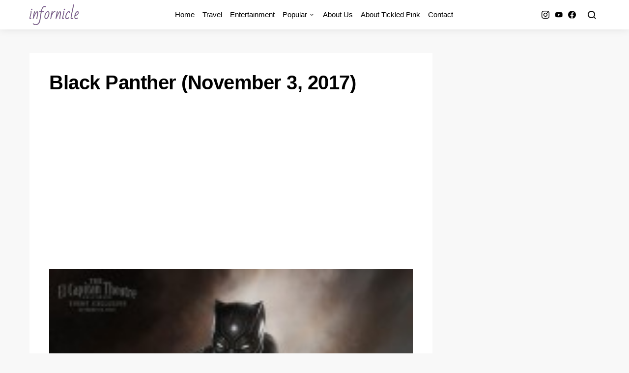

--- FILE ---
content_type: text/html; charset=UTF-8
request_url: https://infornicle.com/upcoming-superhero-movies/black-panther-november-3-2017/
body_size: 14993
content:
<!doctype html>
<html lang="en-US">
<head>
	<meta charset="UTF-8">
	<meta name="viewport" content="width=device-width, initial-scale=1">
	<link rel="profile" href="http://gmpg.org/xfn/11">

	<meta name='robots' content='index, follow, max-image-preview:large, max-snippet:-1, max-video-preview:-1' />

	<!-- This site is optimized with the Yoast SEO plugin v26.7 - https://yoast.com/wordpress/plugins/seo/ -->
	<title>Black Panther (November 3, 2017) - Infornicle</title>
	<link rel="canonical" href="https://infornicle.com/upcoming-superhero-movies/black-panther-november-3-2017/" />
	<meta property="og:locale" content="en_US" />
	<meta property="og:type" content="article" />
	<meta property="og:title" content="Black Panther (November 3, 2017) - Infornicle" />
	<meta property="og:description" content="Black Panther" />
	<meta property="og:url" content="https://infornicle.com/upcoming-superhero-movies/black-panther-november-3-2017/" />
	<meta property="og:site_name" content="Infornicle" />
	<meta property="article:publisher" content="https://www.facebook.com/infornicle" />
	<meta property="article:modified_time" content="2014-11-03T08:46:44+00:00" />
	<meta property="og:image" content="https://infornicle.com/upcoming-superhero-movies/black-panther-november-3-2017" />
	<meta property="og:image:width" content="1000" />
	<meta property="og:image:height" content="1540" />
	<meta property="og:image:type" content="image/jpeg" />
	<script type="application/ld+json" class="yoast-schema-graph">{"@context":"https://schema.org","@graph":[{"@type":"WebPage","@id":"https://infornicle.com/upcoming-superhero-movies/black-panther-november-3-2017/","url":"https://infornicle.com/upcoming-superhero-movies/black-panther-november-3-2017/","name":"Black Panther (November 3, 2017) - Infornicle","isPartOf":{"@id":"https://infornicle.com/#website"},"primaryImageOfPage":{"@id":"https://infornicle.com/upcoming-superhero-movies/black-panther-november-3-2017/#primaryimage"},"image":{"@id":"https://infornicle.com/upcoming-superhero-movies/black-panther-november-3-2017/#primaryimage"},"thumbnailUrl":"https://infornicle.com/wp-content/uploads/2014/11/Black-Panther-November-3-2017.jpg","datePublished":"2014-11-03T06:50:42+00:00","dateModified":"2014-11-03T08:46:44+00:00","breadcrumb":{"@id":"https://infornicle.com/upcoming-superhero-movies/black-panther-november-3-2017/#breadcrumb"},"inLanguage":"en-US","potentialAction":[{"@type":"ReadAction","target":["https://infornicle.com/upcoming-superhero-movies/black-panther-november-3-2017/"]}]},{"@type":"ImageObject","inLanguage":"en-US","@id":"https://infornicle.com/upcoming-superhero-movies/black-panther-november-3-2017/#primaryimage","url":"https://infornicle.com/wp-content/uploads/2014/11/Black-Panther-November-3-2017.jpg","contentUrl":"https://infornicle.com/wp-content/uploads/2014/11/Black-Panther-November-3-2017.jpg","width":1000,"height":1540,"caption":"Black Panther"},{"@type":"BreadcrumbList","@id":"https://infornicle.com/upcoming-superhero-movies/black-panther-november-3-2017/#breadcrumb","itemListElement":[{"@type":"ListItem","position":1,"name":"Home","item":"https://infornicle.com/"},{"@type":"ListItem","position":2,"name":"All Upcoming Superhero Movies","item":"https://infornicle.com/upcoming-superhero-movies/"},{"@type":"ListItem","position":3,"name":"Black Panther (November 3, 2017)"}]},{"@type":"WebSite","@id":"https://infornicle.com/#website","url":"https://infornicle.com/","name":"Infornicle","description":"Where information meets perception","publisher":{"@id":"https://infornicle.com/#organization"},"potentialAction":[{"@type":"SearchAction","target":{"@type":"EntryPoint","urlTemplate":"https://infornicle.com/?s={search_term_string}"},"query-input":{"@type":"PropertyValueSpecification","valueRequired":true,"valueName":"search_term_string"}}],"inLanguage":"en-US"},{"@type":"Organization","@id":"https://infornicle.com/#organization","name":"Infornicle","url":"https://infornicle.com/","logo":{"@type":"ImageObject","inLanguage":"en-US","@id":"https://infornicle.com/#/schema/logo/image/","url":"https://infornicle.com/wp-content/uploads/2017/01/infornicle.png","contentUrl":"https://infornicle.com/wp-content/uploads/2017/01/infornicle.png","width":300,"height":52,"caption":"Infornicle"},"image":{"@id":"https://infornicle.com/#/schema/logo/image/"},"sameAs":["https://www.facebook.com/infornicle","https://x.com/infornicle","https://www.pinterest.com/PriyaRavinder/infornicle/"]}]}</script>
	<!-- / Yoast SEO plugin. -->


<link rel='dns-prefetch' href='//pagead2.googlesyndication.com' />
<link rel='dns-prefetch' href='//www.googletagmanager.com' />
<link rel="alternate" type="application/rss+xml" title="Infornicle &raquo; Feed" href="https://infornicle.com/feed/" />
<link rel="alternate" type="application/rss+xml" title="Infornicle &raquo; Comments Feed" href="https://infornicle.com/comments/feed/" />
<link rel="alternate" type="application/rss+xml" title="Infornicle &raquo; Black Panther (November 3, 2017) Comments Feed" href="https://infornicle.com/upcoming-superhero-movies/black-panther-november-3-2017/feed/" />
<link rel="alternate" title="oEmbed (JSON)" type="application/json+oembed" href="https://infornicle.com/wp-json/oembed/1.0/embed?url=https%3A%2F%2Finfornicle.com%2Fupcoming-superhero-movies%2Fblack-panther-november-3-2017%2F" />
<link rel="alternate" title="oEmbed (XML)" type="text/xml+oembed" href="https://infornicle.com/wp-json/oembed/1.0/embed?url=https%3A%2F%2Finfornicle.com%2Fupcoming-superhero-movies%2Fblack-panther-november-3-2017%2F&#038;format=xml" />
<style id='wp-img-auto-sizes-contain-inline-css'>
img:is([sizes=auto i],[sizes^="auto," i]){contain-intrinsic-size:3000px 1500px}
/*# sourceURL=wp-img-auto-sizes-contain-inline-css */
</style>

<link rel='stylesheet' id='cf7ic_style-css' href='https://infornicle.com/wp-content/plugins/contact-form-7-image-captcha/css/cf7ic-style.css?ver=3.3.7' media='all' />
<link rel='alternate stylesheet' id='powerkit-icons-css' href='https://infornicle.com/wp-content/plugins/powerkit/assets/fonts/powerkit-icons.woff?ver=3.0.4' as='font' type='font/wof' crossorigin />
<link rel='stylesheet' id='powerkit-css' href='https://infornicle.com/wp-content/plugins/powerkit/assets/css/powerkit.css?ver=3.0.4' media='all' />
<style id='wp-emoji-styles-inline-css'>

	img.wp-smiley, img.emoji {
		display: inline !important;
		border: none !important;
		box-shadow: none !important;
		height: 1em !important;
		width: 1em !important;
		margin: 0 0.07em !important;
		vertical-align: -0.1em !important;
		background: none !important;
		padding: 0 !important;
	}
/*# sourceURL=wp-emoji-styles-inline-css */
</style>
<link rel='stylesheet' id='wp-block-library-css' href='https://infornicle.com/wp-includes/css/dist/block-library/style.min.css?ver=f15dbfae1abbde0e3a5c24868f047bcb' media='all' />
<style id='wp-block-code-inline-css'>
.wp-block-code{box-sizing:border-box}.wp-block-code code{
  /*!rtl:begin:ignore*/direction:ltr;display:block;font-family:inherit;overflow-wrap:break-word;text-align:initial;white-space:pre-wrap
  /*!rtl:end:ignore*/}
/*# sourceURL=https://infornicle.com/wp-includes/blocks/code/style.min.css */
</style>
<style id='global-styles-inline-css'>
:root{--wp--preset--aspect-ratio--square: 1;--wp--preset--aspect-ratio--4-3: 4/3;--wp--preset--aspect-ratio--3-4: 3/4;--wp--preset--aspect-ratio--3-2: 3/2;--wp--preset--aspect-ratio--2-3: 2/3;--wp--preset--aspect-ratio--16-9: 16/9;--wp--preset--aspect-ratio--9-16: 9/16;--wp--preset--color--black: #000000;--wp--preset--color--cyan-bluish-gray: #abb8c3;--wp--preset--color--white: #ffffff;--wp--preset--color--pale-pink: #f78da7;--wp--preset--color--vivid-red: #cf2e2e;--wp--preset--color--luminous-vivid-orange: #ff6900;--wp--preset--color--luminous-vivid-amber: #fcb900;--wp--preset--color--light-green-cyan: #7bdcb5;--wp--preset--color--vivid-green-cyan: #00d084;--wp--preset--color--pale-cyan-blue: #8ed1fc;--wp--preset--color--vivid-cyan-blue: #0693e3;--wp--preset--color--vivid-purple: #9b51e0;--wp--preset--gradient--vivid-cyan-blue-to-vivid-purple: linear-gradient(135deg,rgb(6,147,227) 0%,rgb(155,81,224) 100%);--wp--preset--gradient--light-green-cyan-to-vivid-green-cyan: linear-gradient(135deg,rgb(122,220,180) 0%,rgb(0,208,130) 100%);--wp--preset--gradient--luminous-vivid-amber-to-luminous-vivid-orange: linear-gradient(135deg,rgb(252,185,0) 0%,rgb(255,105,0) 100%);--wp--preset--gradient--luminous-vivid-orange-to-vivid-red: linear-gradient(135deg,rgb(255,105,0) 0%,rgb(207,46,46) 100%);--wp--preset--gradient--very-light-gray-to-cyan-bluish-gray: linear-gradient(135deg,rgb(238,238,238) 0%,rgb(169,184,195) 100%);--wp--preset--gradient--cool-to-warm-spectrum: linear-gradient(135deg,rgb(74,234,220) 0%,rgb(151,120,209) 20%,rgb(207,42,186) 40%,rgb(238,44,130) 60%,rgb(251,105,98) 80%,rgb(254,248,76) 100%);--wp--preset--gradient--blush-light-purple: linear-gradient(135deg,rgb(255,206,236) 0%,rgb(152,150,240) 100%);--wp--preset--gradient--blush-bordeaux: linear-gradient(135deg,rgb(254,205,165) 0%,rgb(254,45,45) 50%,rgb(107,0,62) 100%);--wp--preset--gradient--luminous-dusk: linear-gradient(135deg,rgb(255,203,112) 0%,rgb(199,81,192) 50%,rgb(65,88,208) 100%);--wp--preset--gradient--pale-ocean: linear-gradient(135deg,rgb(255,245,203) 0%,rgb(182,227,212) 50%,rgb(51,167,181) 100%);--wp--preset--gradient--electric-grass: linear-gradient(135deg,rgb(202,248,128) 0%,rgb(113,206,126) 100%);--wp--preset--gradient--midnight: linear-gradient(135deg,rgb(2,3,129) 0%,rgb(40,116,252) 100%);--wp--preset--font-size--small: 13px;--wp--preset--font-size--medium: 20px;--wp--preset--font-size--large: 36px;--wp--preset--font-size--x-large: 42px;--wp--preset--spacing--20: 0.44rem;--wp--preset--spacing--30: 0.67rem;--wp--preset--spacing--40: 1rem;--wp--preset--spacing--50: 1.5rem;--wp--preset--spacing--60: 2.25rem;--wp--preset--spacing--70: 3.38rem;--wp--preset--spacing--80: 5.06rem;--wp--preset--shadow--natural: 6px 6px 9px rgba(0, 0, 0, 0.2);--wp--preset--shadow--deep: 12px 12px 50px rgba(0, 0, 0, 0.4);--wp--preset--shadow--sharp: 6px 6px 0px rgba(0, 0, 0, 0.2);--wp--preset--shadow--outlined: 6px 6px 0px -3px rgb(255, 255, 255), 6px 6px rgb(0, 0, 0);--wp--preset--shadow--crisp: 6px 6px 0px rgb(0, 0, 0);}:where(.is-layout-flex){gap: 0.5em;}:where(.is-layout-grid){gap: 0.5em;}body .is-layout-flex{display: flex;}.is-layout-flex{flex-wrap: wrap;align-items: center;}.is-layout-flex > :is(*, div){margin: 0;}body .is-layout-grid{display: grid;}.is-layout-grid > :is(*, div){margin: 0;}:where(.wp-block-columns.is-layout-flex){gap: 2em;}:where(.wp-block-columns.is-layout-grid){gap: 2em;}:where(.wp-block-post-template.is-layout-flex){gap: 1.25em;}:where(.wp-block-post-template.is-layout-grid){gap: 1.25em;}.has-black-color{color: var(--wp--preset--color--black) !important;}.has-cyan-bluish-gray-color{color: var(--wp--preset--color--cyan-bluish-gray) !important;}.has-white-color{color: var(--wp--preset--color--white) !important;}.has-pale-pink-color{color: var(--wp--preset--color--pale-pink) !important;}.has-vivid-red-color{color: var(--wp--preset--color--vivid-red) !important;}.has-luminous-vivid-orange-color{color: var(--wp--preset--color--luminous-vivid-orange) !important;}.has-luminous-vivid-amber-color{color: var(--wp--preset--color--luminous-vivid-amber) !important;}.has-light-green-cyan-color{color: var(--wp--preset--color--light-green-cyan) !important;}.has-vivid-green-cyan-color{color: var(--wp--preset--color--vivid-green-cyan) !important;}.has-pale-cyan-blue-color{color: var(--wp--preset--color--pale-cyan-blue) !important;}.has-vivid-cyan-blue-color{color: var(--wp--preset--color--vivid-cyan-blue) !important;}.has-vivid-purple-color{color: var(--wp--preset--color--vivid-purple) !important;}.has-black-background-color{background-color: var(--wp--preset--color--black) !important;}.has-cyan-bluish-gray-background-color{background-color: var(--wp--preset--color--cyan-bluish-gray) !important;}.has-white-background-color{background-color: var(--wp--preset--color--white) !important;}.has-pale-pink-background-color{background-color: var(--wp--preset--color--pale-pink) !important;}.has-vivid-red-background-color{background-color: var(--wp--preset--color--vivid-red) !important;}.has-luminous-vivid-orange-background-color{background-color: var(--wp--preset--color--luminous-vivid-orange) !important;}.has-luminous-vivid-amber-background-color{background-color: var(--wp--preset--color--luminous-vivid-amber) !important;}.has-light-green-cyan-background-color{background-color: var(--wp--preset--color--light-green-cyan) !important;}.has-vivid-green-cyan-background-color{background-color: var(--wp--preset--color--vivid-green-cyan) !important;}.has-pale-cyan-blue-background-color{background-color: var(--wp--preset--color--pale-cyan-blue) !important;}.has-vivid-cyan-blue-background-color{background-color: var(--wp--preset--color--vivid-cyan-blue) !important;}.has-vivid-purple-background-color{background-color: var(--wp--preset--color--vivid-purple) !important;}.has-black-border-color{border-color: var(--wp--preset--color--black) !important;}.has-cyan-bluish-gray-border-color{border-color: var(--wp--preset--color--cyan-bluish-gray) !important;}.has-white-border-color{border-color: var(--wp--preset--color--white) !important;}.has-pale-pink-border-color{border-color: var(--wp--preset--color--pale-pink) !important;}.has-vivid-red-border-color{border-color: var(--wp--preset--color--vivid-red) !important;}.has-luminous-vivid-orange-border-color{border-color: var(--wp--preset--color--luminous-vivid-orange) !important;}.has-luminous-vivid-amber-border-color{border-color: var(--wp--preset--color--luminous-vivid-amber) !important;}.has-light-green-cyan-border-color{border-color: var(--wp--preset--color--light-green-cyan) !important;}.has-vivid-green-cyan-border-color{border-color: var(--wp--preset--color--vivid-green-cyan) !important;}.has-pale-cyan-blue-border-color{border-color: var(--wp--preset--color--pale-cyan-blue) !important;}.has-vivid-cyan-blue-border-color{border-color: var(--wp--preset--color--vivid-cyan-blue) !important;}.has-vivid-purple-border-color{border-color: var(--wp--preset--color--vivid-purple) !important;}.has-vivid-cyan-blue-to-vivid-purple-gradient-background{background: var(--wp--preset--gradient--vivid-cyan-blue-to-vivid-purple) !important;}.has-light-green-cyan-to-vivid-green-cyan-gradient-background{background: var(--wp--preset--gradient--light-green-cyan-to-vivid-green-cyan) !important;}.has-luminous-vivid-amber-to-luminous-vivid-orange-gradient-background{background: var(--wp--preset--gradient--luminous-vivid-amber-to-luminous-vivid-orange) !important;}.has-luminous-vivid-orange-to-vivid-red-gradient-background{background: var(--wp--preset--gradient--luminous-vivid-orange-to-vivid-red) !important;}.has-very-light-gray-to-cyan-bluish-gray-gradient-background{background: var(--wp--preset--gradient--very-light-gray-to-cyan-bluish-gray) !important;}.has-cool-to-warm-spectrum-gradient-background{background: var(--wp--preset--gradient--cool-to-warm-spectrum) !important;}.has-blush-light-purple-gradient-background{background: var(--wp--preset--gradient--blush-light-purple) !important;}.has-blush-bordeaux-gradient-background{background: var(--wp--preset--gradient--blush-bordeaux) !important;}.has-luminous-dusk-gradient-background{background: var(--wp--preset--gradient--luminous-dusk) !important;}.has-pale-ocean-gradient-background{background: var(--wp--preset--gradient--pale-ocean) !important;}.has-electric-grass-gradient-background{background: var(--wp--preset--gradient--electric-grass) !important;}.has-midnight-gradient-background{background: var(--wp--preset--gradient--midnight) !important;}.has-small-font-size{font-size: var(--wp--preset--font-size--small) !important;}.has-medium-font-size{font-size: var(--wp--preset--font-size--medium) !important;}.has-large-font-size{font-size: var(--wp--preset--font-size--large) !important;}.has-x-large-font-size{font-size: var(--wp--preset--font-size--x-large) !important;}
/*# sourceURL=global-styles-inline-css */
</style>

<style id='classic-theme-styles-inline-css'>
/*! This file is auto-generated */
.wp-block-button__link{color:#fff;background-color:#32373c;border-radius:9999px;box-shadow:none;text-decoration:none;padding:calc(.667em + 2px) calc(1.333em + 2px);font-size:1.125em}.wp-block-file__button{background:#32373c;color:#fff;text-decoration:none}
/*# sourceURL=/wp-includes/css/classic-themes.min.css */
</style>
<link rel='stylesheet' id='easy_author_image-css' href='https://infornicle.com/wp-content/plugins/easy-author-image/css/easy-author-image.css?ver=f15dbfae1abbde0e3a5c24868f047bcb' media='all' />
<link rel='stylesheet' id='powerkit-author-box-css' href='https://infornicle.com/wp-content/plugins/powerkit/modules/author-box/public/css/public-powerkit-author-box.css?ver=3.0.4' media='all' />
<link rel='stylesheet' id='powerkit-basic-elements-css' href='https://infornicle.com/wp-content/plugins/powerkit/modules/basic-elements/public/css/public-powerkit-basic-elements.css?ver=3.0.4' media='screen' />
<link rel='stylesheet' id='powerkit-coming-soon-css' href='https://infornicle.com/wp-content/plugins/powerkit/modules/coming-soon/public/css/public-powerkit-coming-soon.css?ver=3.0.4' media='all' />
<link rel='stylesheet' id='powerkit-content-formatting-css' href='https://infornicle.com/wp-content/plugins/powerkit/modules/content-formatting/public/css/public-powerkit-content-formatting.css?ver=3.0.4' media='all' />
<link rel='stylesheet' id='powerkit-featured-categories-css' href='https://infornicle.com/wp-content/plugins/powerkit/modules/featured-categories/public/css/public-powerkit-featured-categories.css?ver=3.0.4' media='all' />
<link rel='stylesheet' id='powerkit-inline-posts-css' href='https://infornicle.com/wp-content/plugins/powerkit/modules/inline-posts/public/css/public-powerkit-inline-posts.css?ver=3.0.4' media='all' />
<link rel='stylesheet' id='powerkit-justified-gallery-css' href='https://infornicle.com/wp-content/plugins/powerkit/modules/justified-gallery/public/css/public-powerkit-justified-gallery.css?ver=3.0.4' media='all' />
<link rel='stylesheet' id='powerkit-lazyload-css' href='https://infornicle.com/wp-content/plugins/powerkit/modules/lazyload/public/css/public-powerkit-lazyload.css?ver=3.0.4' media='all' />
<link rel='stylesheet' id='glightbox-css' href='https://infornicle.com/wp-content/plugins/powerkit/modules/lightbox/public/css/glightbox.min.css?ver=3.0.4' media='all' />
<link rel='stylesheet' id='powerkit-lightbox-css' href='https://infornicle.com/wp-content/plugins/powerkit/modules/lightbox/public/css/public-powerkit-lightbox.css?ver=3.0.4' media='all' />
<link rel='stylesheet' id='powerkit-widget-posts-css' href='https://infornicle.com/wp-content/plugins/powerkit/modules/posts/public/css/public-powerkit-widget-posts.css?ver=3.0.4' media='all' />
<link rel='stylesheet' id='powerkit-scroll-to-top-css' href='https://infornicle.com/wp-content/plugins/powerkit/modules/scroll-to-top/public/css/public-powerkit-scroll-to-top.css?ver=3.0.4' media='all' />
<link rel='stylesheet' id='powerkit-share-buttons-css' href='https://infornicle.com/wp-content/plugins/powerkit/modules/share-buttons/public/css/public-powerkit-share-buttons.css?ver=3.0.4' media='all' />
<link rel='stylesheet' id='powerkit-slider-gallery-css' href='https://infornicle.com/wp-content/plugins/powerkit/modules/slider-gallery/public/css/public-powerkit-slider-gallery.css?ver=3.0.4' media='all' />
<link rel='stylesheet' id='powerkit-social-links-css' href='https://infornicle.com/wp-content/plugins/powerkit/modules/social-links/public/css/public-powerkit-social-links.css?ver=3.0.4' media='all' />
<link rel='stylesheet' id='powerkit-table-of-contents-css' href='https://infornicle.com/wp-content/plugins/powerkit/modules/table-of-contents/public/css/public-powerkit-table-of-contents.css?ver=3.0.4' media='all' />
<link rel='stylesheet' id='powerkit-twitter-css' href='https://infornicle.com/wp-content/plugins/powerkit/modules/twitter/public/css/public-powerkit-twitter.css?ver=3.0.4' media='all' />
<link rel='stylesheet' id='powerkit-widget-about-css' href='https://infornicle.com/wp-content/plugins/powerkit/modules/widget-about/public/css/public-powerkit-widget-about.css?ver=3.0.4' media='all' />
<link rel='stylesheet' id='csco-styles-css' href='https://infornicle.com/wp-content/themes/expertly/style.css?ver=1.0.0' media='all' />
<link rel='stylesheet' id='searchwp-live-search-css' href='https://infornicle.com/wp-content/plugins/searchwp-live-ajax-search/assets/styles/style.min.css?ver=1.8.7' media='all' />
<style id='searchwp-live-search-inline-css'>
.searchwp-live-search-result .searchwp-live-search-result--title a {
  font-size: 16px;
}
.searchwp-live-search-result .searchwp-live-search-result--price {
  font-size: 14px;
}
.searchwp-live-search-result .searchwp-live-search-result--add-to-cart .button {
  font-size: 14px;
}

/*# sourceURL=searchwp-live-search-inline-css */
</style>
<link rel='stylesheet' id='csco_child_css-css' href='https://infornicle.com/wp-content/themes/expertly-child/style.css?ver=1.0.0' media='all' />
<script src="https://infornicle.com/wp-includes/js/jquery/jquery.min.js?ver=3.7.1" id="jquery-core-js"></script>
<script src="https://infornicle.com/wp-includes/js/jquery/jquery-migrate.min.js?ver=3.4.1" id="jquery-migrate-js"></script>
<script src="//pagead2.googlesyndication.com/pagead/js/adsbygoogle.js?ver=f15dbfae1abbde0e3a5c24868f047bcb" id="csco_adsense-js"></script>
<link rel="https://api.w.org/" href="https://infornicle.com/wp-json/" /><link rel="alternate" title="JSON" type="application/json" href="https://infornicle.com/wp-json/wp/v2/media/270" /><link rel="EditURI" type="application/rsd+xml" title="RSD" href="https://infornicle.com/xmlrpc.php?rsd" />

<link rel='shortlink' href='https://infornicle.com/?p=270' />
<meta name="generator" content="Site Kit by Google 1.170.0" />
<script async src="https://pagead2.googlesyndication.com/pagead/js/adsbygoogle.js?client=ca-pub-9839354853257187"
     crossorigin="anonymous"></script>

<!-- Google tag (gtag.js) -->
<script async src="https://www.googletagmanager.com/gtag/js?id=G-39K8JH9PSZ"></script>
<script>
  window.dataLayer = window.dataLayer || [];
  function gtag(){dataLayer.push(arguments);}
  gtag('js', new Date());

  gtag('config', 'G-39K8JH9PSZ');
</script>



<link rel="icon" href="https://infornicle.com/wp-content/uploads/2021/08/favicon.png" sizes="32x32" />
<link rel="icon" href="https://infornicle.com/wp-content/uploads/2021/08/favicon.png" sizes="192x192" />
<link rel="apple-touch-icon" href="https://infornicle.com/wp-content/uploads/2021/08/favicon.png" />
<meta name="msapplication-TileImage" content="https://infornicle.com/wp-content/uploads/2021/08/favicon.png" />
<style id="kirki-inline-styles">a:hover, .entry-content a, .must-log-in a, .meta-category a, blockquote:before, .navbar-nav li.current-menu-ancestor > a, li.current-menu-item > a, li.cs-mega-menu-child.active-item > a, .cs-bg-dark.navbar-primary .navbar-nav ul li.current-menu-ancestor > a, .cs-bg-dark.navbar-primary .navbar-nav ul li.current-menu-item > a, .cs-bg-dark.navbar-primary .navbar-nav li.cs-mega-menu-child.active-item > a{color:#1384f5;}button, .button, input[type="button"], input[type="reset"], input[type="submit"], .wp-block-button .wp-block-button__link:not(.has-background), .toggle-search.toggle-close, .offcanvas-header .toggle-offcanvas, .cs-overlay .post-categories a:hover, .post-format-icon > a:hover, .entry-more-button .entry-more:hover, .cs-list-articles > li > a:hover:before, .pk-badge-primary, .pk-bg-primary, .pk-button-primary, .pk-button-primary:hover, h2.pk-heading-numbered:before{background-color:#1384f5;}.cs-overlay .cs-overlay-background:after, .pk-bg-overlay, .pk-zoom-icon-popup:after{background-color:rgba(0,0,0,0.25);}.navbar-primary, .offcanvas-header{background-color:#FFFFFF;}.site-footer{background-color:#ffffff;}body{font-family:-apple-system, BlinkMacSystemFont, "Segoe UI", Roboto, Oxygen-Sans, Ubuntu, Cantarell, "Helvetica Neue", sans-serif;font-size:1rem;font-weight:400;}.cs-font-primary, button, .button, input[type="button"], input[type="reset"], input[type="submit"], .no-comments, .text-action, .cs-link-more, .cs-nav-link, .share-total, .post-categories a, .post-meta a, .nav-links, .comment-reply-link, .post-tags a, .read-more, .navigation.pagination .nav-links > span, .navigation.pagination .nav-links > a, .pk-font-primary{font-family:-apple-system, BlinkMacSystemFont, "Segoe UI", Roboto, Oxygen-Sans, Ubuntu, Cantarell, "Helvetica Neue", sans-serif;font-size:0.875rem;font-weight:700;letter-spacing:0px;text-transform:none;}label, .cs-font-secondary, .post-meta, .archive-count, .page-subtitle, .site-description, figcaption, .wp-block-image figcaption, .wp-block-audio figcaption, .wp-block-embed figcaption, .wp-block-pullquote cite, .wp-block-pullquote footer, .wp-block-pullquote .wp-block-pullquote__citation, .post-format-icon, .comment-metadata, .says, .logged-in-as, .must-log-in, .wp-caption-text, blockquote cite, .wp-block-quote cite, div[class*="meta-"], span[class*="meta-"], small, .cs-breadcrumbs, .cs-homepage-category-count, .pk-font-secondary{font-family:-apple-system, BlinkMacSystemFont, "Segoe UI", Roboto, Oxygen-Sans, Ubuntu, Cantarell, "Helvetica Neue", sans-serif;font-size:0.813rem;font-weight:400;text-transform:none;}.entry .entry-content{font-family:inherit;font-size:inherit;font-weight:inherit;letter-spacing:inherit;}h1, h2, h3, h4, h5, h6, .h1, .h2, .h3, .h4, .h5, .h6, .site-title, .comment-author .fn, blockquote, .wp-block-quote, .wp-block-cover .wp-block-cover-image-text, .wp-block-cover .wp-block-cover-text, .wp-block-cover h2, .wp-block-cover-image .wp-block-cover-image-text, .wp-block-cover-image .wp-block-cover-text, .wp-block-cover-image h2, .wp-block-pullquote p, p.has-drop-cap:not(:focus):first-letter, .pk-font-heading{font-family:-apple-system, BlinkMacSystemFont, "Segoe UI", Roboto, Oxygen-Sans, Ubuntu, Cantarell, "Helvetica Neue", sans-serif;font-weight:700;letter-spacing:-0.0125em;text-transform:none;}.title-block, .pk-font-block{font-family:-apple-system, BlinkMacSystemFont, "Segoe UI", Roboto, Oxygen-Sans, Ubuntu, Cantarell, "Helvetica Neue", sans-serif;font-size:0.75rem;font-weight:500;letter-spacing:0.125em;text-transform:uppercase;color:#a2b0bf;}.navbar-nav > li > a, .cs-mega-menu-child > a, .widget_archive li, .widget_categories li, .widget_meta li a, .widget_nav_menu .menu > li > a, .widget_pages .page_item a{font-family:-apple-system, BlinkMacSystemFont, "Segoe UI", Roboto, Oxygen-Sans, Ubuntu, Cantarell, "Helvetica Neue", sans-serif;font-size:0.938rem;font-weight:500;text-transform:none;}.navbar-nav .sub-menu > li > a, .widget_categories .children li a, .widget_nav_menu .sub-menu > li > a{font-family:-apple-system, BlinkMacSystemFont, "Segoe UI", Roboto, Oxygen-Sans, Ubuntu, Cantarell, "Helvetica Neue", sans-serif;font-size:0.813rem;font-weight:400;text-transform:none;}.section-hero .cs-overlay-background img{opacity:0.9;}.section-hero{background-color:#000000;}@media (min-width: 1020px){.section-hero{min-height:600px;}}</style></head>

<body class="attachment wp-singular attachment-template-default single single-attachment postid-270 attachmentid-270 attachment-jpeg wp-embed-responsive wp-theme-expertly wp-child-theme-expertly-child cs-page-layout-right sidebar-enabled sidebar-right headings-medium navbar-sticky-enabled navbar-smart-enabled sticky-sidebar-enabled stick-to-bottom post-sidebar-enabled block-align-enabled">

	<div class="site-overlay"></div>

	<div class="offcanvas">

		<div class="offcanvas-header">

			
			<nav class="navbar navbar-offcanvas">

									<a class="navbar-brand" href="https://infornicle.com/" rel="home">
						<img src="https://infornicle.com/wp-content/uploads/2021/08/logo.gif"  alt="Infornicle" >					</a>
					
				<button type="button" class="toggle-offcanvas button-round">
					<i class="cs-icon cs-icon-x"></i>
				</button>

			</nav>

			
		</div>

		<aside class="offcanvas-sidebar">
			<div class="offcanvas-inner">
				<div class="widget widget_nav_menu cs-d-lg-none"><div class="menu-main-menu-container"><ul id="menu-main-menu" class="menu"><li id="menu-item-31" class="menu-item menu-item-type-custom menu-item-object-custom menu-item-home menu-item-31"><a href="https://infornicle.com/">Home</a></li>
<li id="menu-item-3455" class="menu-item menu-item-type-taxonomy menu-item-object-category menu-item-3455"><a href="https://infornicle.com/category/entertainment/travel/">Travel</a></li>
<li id="menu-item-4758" class="menu-item menu-item-type-taxonomy menu-item-object-category menu-item-4758"><a href="https://infornicle.com/category/entertainment/">Entertainment</a></li>
<li id="menu-item-618" class="menu-item menu-item-type-taxonomy menu-item-object-category menu-item-has-children menu-item-618"><a href="https://infornicle.com/category/entertainment/">Popular</a>
<ul class="sub-menu">
	<li id="menu-item-155" class="menu-item menu-item-type-taxonomy menu-item-object-category menu-item-has-children menu-item-155"><a href="https://infornicle.com/category/reviews/">Reviews</a>
	<ul class="sub-menu">
		<li id="menu-item-55" class="menu-item menu-item-type-taxonomy menu-item-object-category menu-item-55"><a href="https://infornicle.com/category/love/">Love &#038; Romance</a></li>
		<li id="menu-item-623" class="menu-item menu-item-type-taxonomy menu-item-object-category menu-item-623"><a href="https://infornicle.com/category/reviews/app-reviews/">App Reviews</a></li>
		<li id="menu-item-624" class="menu-item menu-item-type-taxonomy menu-item-object-category menu-item-624"><a href="https://infornicle.com/category/reviews/software-reviews/">Software Reviews</a></li>
	</ul>
</li>
	<li id="menu-item-56" class="menu-item menu-item-type-taxonomy menu-item-object-category menu-item-56"><a href="https://infornicle.com/category/science/">Science</a></li>
	<li id="menu-item-628" class="menu-item menu-item-type-taxonomy menu-item-object-category menu-item-628"><a href="https://infornicle.com/category/technology/">Technology</a></li>
	<li id="menu-item-156" class="menu-item menu-item-type-taxonomy menu-item-object-category menu-item-156"><a href="https://infornicle.com/category/healthfitness/">Health/Fitness</a></li>
	<li id="menu-item-630" class="menu-item menu-item-type-taxonomy menu-item-object-category menu-item-630"><a href="https://infornicle.com/category/interviews/">Interviews</a></li>
	<li id="menu-item-29" class="menu-item menu-item-type-taxonomy menu-item-object-category menu-item-29"><a href="https://infornicle.com/category/internet-2/">Internet</a></li>
	<li id="menu-item-619" class="menu-item menu-item-type-taxonomy menu-item-object-category menu-item-619"><a href="https://infornicle.com/category/entertainment/movies/">Movies</a></li>
	<li id="menu-item-621" class="menu-item menu-item-type-taxonomy menu-item-object-category menu-item-621"><a href="https://infornicle.com/category/poems/">Poems</a></li>
	<li id="menu-item-13442" class="menu-item menu-item-type-taxonomy menu-item-object-category menu-item-13442"><a href="https://infornicle.com/category/recipes/">Recipes</a></li>
	<li id="menu-item-622" class="menu-item menu-item-type-taxonomy menu-item-object-category menu-item-622"><a href="https://infornicle.com/category/quotes/">Quotes</a></li>
	<li id="menu-item-57" class="menu-item menu-item-type-taxonomy menu-item-object-category menu-item-has-children menu-item-57"><a href="https://infornicle.com/category/short-story/">Short Story</a>
	<ul class="sub-menu">
		<li id="menu-item-626" class="menu-item menu-item-type-taxonomy menu-item-object-category menu-item-626"><a href="https://infornicle.com/category/short-story/fiction/">Fiction</a></li>
		<li id="menu-item-627" class="menu-item menu-item-type-taxonomy menu-item-object-category menu-item-627"><a href="https://infornicle.com/category/short-story/non-fiction/">Non Fiction</a></li>
	</ul>
</li>
</ul>
</li>
<li id="menu-item-920" class="menu-item menu-item-type-post_type menu-item-object-page menu-item-920"><a href="https://infornicle.com/about-us/">About Us</a></li>
<li id="menu-item-11894" class="menu-item menu-item-type-post_type menu-item-object-page menu-item-11894"><a href="https://infornicle.com/about-tickled-pink/">About Tickled Pink</a></li>
<li id="menu-item-36" class="menu-item menu-item-type-post_type menu-item-object-page menu-item-36"><a href="https://infornicle.com/contact/">Contact</a></li>
</ul></div></div>
							</div>
		</aside>
	</div>
	
<div id="page" class="site">

	
	<div class="site-inner">

		
		<header id="masthead" class="site-header">

			
			
			<nav class="navbar navbar-primary">

				
				<div class="navbar-wrap">

					<div class="navbar-container">

						<div class="navbar-content">

							
															<button type="button" class="toggle-offcanvas">
									<i class="cs-icon cs-icon-menu"></i>
								</button>
							
															<a class="navbar-brand" href="https://infornicle.com/" rel="home">
									<img src="https://infornicle.com/wp-content/uploads/2021/08/logo.gif"  alt="Infornicle" >								</a>
																<p class="navbar-text site-description">Where information meets perception</p>
								
							<ul id="menu-main-menu-1" class="navbar-nav"><li class="menu-item menu-item-type-custom menu-item-object-custom menu-item-home menu-item-31"><a href="https://infornicle.com/">Home</a></li>
<li class="menu-item menu-item-type-taxonomy menu-item-object-category menu-item-3455"><a href="https://infornicle.com/category/entertainment/travel/">Travel</a></li>
<li class="menu-item menu-item-type-taxonomy menu-item-object-category menu-item-4758"><a href="https://infornicle.com/category/entertainment/">Entertainment</a></li>
<li class="menu-item menu-item-type-taxonomy menu-item-object-category menu-item-has-children menu-item-618"><a href="https://infornicle.com/category/entertainment/">Popular</a>
<ul class="sub-menu">
	<li class="menu-item menu-item-type-taxonomy menu-item-object-category menu-item-has-children menu-item-155"><a href="https://infornicle.com/category/reviews/">Reviews</a>
	<ul class="sub-menu">
		<li class="menu-item menu-item-type-taxonomy menu-item-object-category menu-item-55"><a href="https://infornicle.com/category/love/">Love &#038; Romance</a></li>
		<li class="menu-item menu-item-type-taxonomy menu-item-object-category menu-item-623"><a href="https://infornicle.com/category/reviews/app-reviews/">App Reviews</a></li>
		<li class="menu-item menu-item-type-taxonomy menu-item-object-category menu-item-624"><a href="https://infornicle.com/category/reviews/software-reviews/">Software Reviews</a></li>
	</ul>
</li>
	<li class="menu-item menu-item-type-taxonomy menu-item-object-category menu-item-56"><a href="https://infornicle.com/category/science/">Science</a></li>
	<li class="menu-item menu-item-type-taxonomy menu-item-object-category menu-item-628"><a href="https://infornicle.com/category/technology/">Technology</a></li>
	<li class="menu-item menu-item-type-taxonomy menu-item-object-category menu-item-156"><a href="https://infornicle.com/category/healthfitness/">Health/Fitness</a></li>
	<li class="menu-item menu-item-type-taxonomy menu-item-object-category menu-item-630"><a href="https://infornicle.com/category/interviews/">Interviews</a></li>
	<li class="menu-item menu-item-type-taxonomy menu-item-object-category menu-item-29"><a href="https://infornicle.com/category/internet-2/">Internet</a></li>
	<li class="menu-item menu-item-type-taxonomy menu-item-object-category menu-item-619"><a href="https://infornicle.com/category/entertainment/movies/">Movies</a></li>
	<li class="menu-item menu-item-type-taxonomy menu-item-object-category menu-item-621"><a href="https://infornicle.com/category/poems/">Poems</a></li>
	<li class="menu-item menu-item-type-taxonomy menu-item-object-category menu-item-13442"><a href="https://infornicle.com/category/recipes/">Recipes</a></li>
	<li class="menu-item menu-item-type-taxonomy menu-item-object-category menu-item-622"><a href="https://infornicle.com/category/quotes/">Quotes</a></li>
	<li class="menu-item menu-item-type-taxonomy menu-item-object-category menu-item-has-children menu-item-57"><a href="https://infornicle.com/category/short-story/">Short Story</a>
	<ul class="sub-menu">
		<li class="menu-item menu-item-type-taxonomy menu-item-object-category menu-item-626"><a href="https://infornicle.com/category/short-story/fiction/">Fiction</a></li>
		<li class="menu-item menu-item-type-taxonomy menu-item-object-category menu-item-627"><a href="https://infornicle.com/category/short-story/non-fiction/">Non Fiction</a></li>
	</ul>
</li>
</ul>
</li>
<li class="menu-item menu-item-type-post_type menu-item-object-page menu-item-920"><a href="https://infornicle.com/about-us/">About Us</a></li>
<li class="menu-item menu-item-type-post_type menu-item-object-page menu-item-11894"><a href="https://infornicle.com/about-tickled-pink/">About Tickled Pink</a></li>
<li class="menu-item menu-item-type-post_type menu-item-object-page menu-item-36"><a href="https://infornicle.com/contact/">Contact</a></li>
</ul>
								<div class="pk-social-links-wrap  pk-social-links-template-nav pk-social-links-align-default pk-social-links-scheme-light pk-social-links-titles-disabled pk-social-links-counts-disabled pk-social-links-labels-disabled">
		<div class="pk-social-links-items">
								<div class="pk-social-links-item pk-social-links-instagram  pk-social-links-no-count" data-id="instagram">
						<a href="https://www.instagram.com/infornicle" class="pk-social-links-link" target="_blank" rel="nofollow noopener" aria-label="Instagram">
							<i class="pk-social-links-icon pk-icon pk-icon-instagram"></i>
							
							
							
													</a>
					</div>
										<div class="pk-social-links-item pk-social-links-youtube  pk-social-links-no-count" data-id="youtube">
						<a href="https://www.youtube.com/channel/UC31_7sKXBekJIpsGyusFR3w" class="pk-social-links-link" target="_blank" rel="nofollow noopener" aria-label="YouTube">
							<i class="pk-social-links-icon pk-icon pk-icon-youtube"></i>
							
							
							
													</a>
					</div>
										<div class="pk-social-links-item pk-social-links-facebook  pk-social-links-no-count" data-id="facebook">
						<a href="https://facebook.com/infornicle" class="pk-social-links-link" target="_blank" rel="nofollow noopener" aria-label="Facebook">
							<i class="pk-social-links-icon pk-icon pk-icon-facebook"></i>
							
							
							
													</a>
					</div>
							</div>
	</div>
			<button type="button" class="toggle-search">
			<i class="cs-icon cs-icon-search"></i>
		</button>
		
						</div><!-- .navbar-content -->

					</div><!-- .navbar-container -->

				</div><!-- .navbar-wrap -->

				
<div class="site-search" id="search">
	<div class="cs-container">
		
<form role="search" method="get" class="search-form" action="https://infornicle.com/">
	<label class="sr-only">Search for:</label>
	<div class="cs-input-group">
		<input type="search" value="" name="s" data-swplive="true" data-swpengine="default" data-swpconfig="default" class="search-field" placeholder="Enter your search topic" required>
		<button type="submit" class="search-submit">Search</button>
	</div>
</form>
	</div>
</div>

			</nav><!-- .navbar -->

			
		</header><!-- #masthead -->

		
		
		<div class="site-content">

			
			<div class="cs-container">

				
				<div id="content" class="main-content">

					
	<div id="primary" class="content-area">

		
		<main id="main" class="site-main">

			
			
				
					
<article id="post-270" class="entry post-270 attachment type-attachment status-inherit">

	
			<header class="entry-header entry-single-header ">

			
			
			
			<h1 class="entry-title">Black Panther (November 3, 2017)</h1>
			
			
		</header>
	
	
	<div class="entry-content-wrap">

		
		<div class="entry-content">
		    
		    <script async src="https://pagead2.googlesyndication.com/pagead/js/adsbygoogle.js?client=ca-pub-9839354853257187"
     crossorigin="anonymous"></script>
<ins class="adsbygoogle"
     style="display:block; text-align:center;"
     data-ad-layout="in-article"
     data-ad-format="fluid"
     data-ad-client="ca-pub-9839354853257187"
     data-ad-slot="7586088311"></ins>
<script>
     (adsbygoogle = window.adsbygoogle || []).push({});
</script>

			<p class="attachment"><a href='https://infornicle.com/wp-content/uploads/2014/11/Black-Panther-November-3-2017.jpg'><img fetchpriority="high" decoding="async" width="195" height="300" src="[data-uri]" class="attachment-medium size-medium pk-lazyload" alt="Black Panther" data-pk-sizes="auto" data-ls-sizes="(max-width: 195px) 100vw, 195px" data-pk-src="https://infornicle.com/wp-content/uploads/2014/11/Black-Panther-November-3-2017-195x300.jpg" data-pk-srcset="https://infornicle.com/wp-content/uploads/2014/11/Black-Panther-November-3-2017-195x300.jpg 195w, https://infornicle.com/wp-content/uploads/2014/11/Black-Panther-November-3-2017-665x1024.jpg 665w, https://infornicle.com/wp-content/uploads/2014/11/Black-Panther-November-3-2017-700x1078.jpg 700w, https://infornicle.com/wp-content/uploads/2014/11/Black-Panther-November-3-2017-232x357.jpg 232w, https://infornicle.com/wp-content/uploads/2014/11/Black-Panther-November-3-2017-314x483.jpg 314w, https://infornicle.com/wp-content/uploads/2014/11/Black-Panther-November-3-2017.jpg 1000w" /></a></p>
<p>Black Panther</p>
		</div>
			</div>

	
</article>

				
			
			
		</main>

		
	</div><!-- .content-area -->


	<aside id="secondary" class="widget-area sidebar-area">
		<div class="sidebar sidebar-1">
						<div class="widget block-5 widget_block"><script async src="https://pagead2.googlesyndication.com/pagead/js/adsbygoogle.js?client=ca-pub-9839354853257187"
     crossorigin="anonymous"></script>
<!-- New Sidebar Ad -->
<ins class="adsbygoogle"
     style="display:block"
     data-ad-client="ca-pub-9839354853257187"
     data-ad-slot="4234178421"
     data-ad-format="auto"
     data-full-width-responsive="true"></ins>
<script>
     (adsbygoogle = window.adsbygoogle || []).push({});
</script></div><div class="widget block-6 widget_block"><blockquote class="instagram-media" style="background: #FFF; border: 0; border-radius: 3px; box-shadow: 0 0 1px 0 rgba(0,0,0,0.5),0 1px 10px 0 rgba(0,0,0,0.15); margin: 1px; max-width: 540px; min-width: 326px; padding: 0; width: calc(100% - 2px);" data-instgrm-permalink="https://www.instagram.com/p/B_9RiYcHHqH/?utm_source=ig_embed&amp;utm_campaign=loading" data-instgrm-version="12">
<div style="padding: 16px;">

&nbsp;
<div style="display: flex; flex-direction: row; align-items: center;">
<div style="background-color: #f4f4f4; border-radius: 50%; flex-grow: 0; height: 40px; margin-right: 14px; width: 40px;"></div>
<div style="display: flex; flex-direction: column; flex-grow: 1; justify-content: center;">
<div style="background-color: #f4f4f4; border-radius: 4px; flex-grow: 0; height: 14px; margin-bottom: 6px; width: 100px;"></div>
<div style="background-color: #f4f4f4; border-radius: 4px; flex-grow: 0; height: 14px; width: 60px;"></div>
</div>
</div>
<div style="padding: 19% 0;"></div>
<div style="display: block; height: 50px; margin: 0 auto 12px; width: 50px;"></div>
<div style="padding-top: 8px;">
<div style="color: #3897f0; font-family: Arial,sans-serif; font-size: 14px; font-style: normal; font-weight: 550; line-height: 18px;">View this post on Instagram</div>
</div>
<div style="padding: 12.5% 0;"></div>
<div style="display: flex; flex-direction: row; margin-bottom: 14px; align-items: center;">
<div>
<div style="background-color: #f4f4f4; border-radius: 50%; height: 12.5px; width: 12.5px; transform: translateX(0px) translateY(7px);"></div>
<div style="background-color: #f4f4f4; height: 12.5px; transform: rotate(-45deg) translateX(3px) translateY(1px); width: 12.5px; flex-grow: 0; margin-right: 14px; margin-left: 2px;"></div>
<div style="background-color: #f4f4f4; border-radius: 50%; height: 12.5px; width: 12.5px; transform: translateX(9px) translateY(-18px);"></div>
</div>
<div style="margin-left: 8px;">
<div style="background-color: #f4f4f4; border-radius: 50%; flex-grow: 0; height: 20px; width: 20px;"></div>
<div style="width: 0; height: 0; border-top: 2px solid transparent; border-left: 6px solid #f4f4f4; border-bottom: 2px solid transparent; transform: translateX(16px) translateY(-4px) rotate(30deg);"></div>
</div>
<div style="margin-left: auto;">
<div style="width: 0px; border-top: 8px solid #F4F4F4; border-right: 8px solid transparent; transform: translateY(16px);"></div>
<div style="background-color: #f4f4f4; flex-grow: 0; height: 12px; width: 16px; transform: translateY(-4px);"></div>
<div style="width: 0; height: 0; border-top: 8px solid #F4F4F4; border-left: 8px solid transparent; transform: translateY(-4px) translateX(8px);"></div>
</div>
</div>
<div style="display: flex; flex-direction: column; flex-grow: 1; justify-content: center; margin-bottom: 24px;">
<div style="background-color: #f4f4f4; border-radius: 4px; flex-grow: 0; height: 14px; margin-bottom: 6px; width: 224px;"></div>
<div style="background-color: #f4f4f4; border-radius: 4px; flex-grow: 0; height: 14px; width: 144px;"></div>
</div>
&nbsp;
<p style="color: #c9c8cd; font-family: Arial,sans-serif; font-size: 14px; line-height: 17px; margin-bottom: 0; margin-top: 8px; overflow: hidden; padding: 8px 0 7px; text-align: center; text-overflow: ellipsis; white-space: nowrap;"><a style="color: #c9c8cd; font-family: Arial,sans-serif; font-size: 14px; font-style: normal; font-weight: normal; line-height: 17px; text-decoration: none;" href="https://www.instagram.com/p/B_9RiYcHHqH/?utm_source=ig_embed&amp;utm_campaign=loading" target="_blank" rel="noopener">A post shared by Infornicle (@infornicle)</a> on <time style="font-family: Arial,sans-serif; font-size: 14px; line-height: 17px;" datetime="2020-05-09T06:40:59+00:00">May 8, 2020 at 11:40pm PDT</time></p>

</div></blockquote>
<script async src="//www.instagram.com/embed.js"></script></div><div class="widget block-9 widget_block"><script async src="https://pagead2.googlesyndication.com/pagead/js/adsbygoogle.js?client=ca-pub-9839354853257187"
     crossorigin="anonymous"></script>
<!-- Sidebar Unit 2 -->
<ins class="adsbygoogle"
     style="display:block"
     data-ad-client="ca-pub-9839354853257187"
     data-ad-slot="3488583328"
     data-ad-format="auto"
     data-full-width-responsive="true"></ins>
<script>
     (adsbygoogle = window.adsbygoogle || []).push({});
</script></div><div class="widget block-7 widget_block"><blockquote class="instagram-media" style="background: #FFF; border: 0; border-radius: 3px; box-shadow: 0 0 1px 0 rgba(0,0,0,0.5),0 1px 10px 0 rgba(0,0,0,0.15); margin: 1px; max-width: 540px; min-width: 326px; padding: 0; width: calc(100% - 2px);" data-instgrm-permalink="https://www.instagram.com/p/B_961fCHLhI/?utm_source=ig_embed&amp;utm_campaign=loading" data-instgrm-version="12">
<div style="padding: 16px;">

&nbsp;
<div style="display: flex; flex-direction: row; align-items: center;">
<div style="background-color: #f4f4f4; border-radius: 50%; flex-grow: 0; height: 40px; margin-right: 14px; width: 40px;"></div>
<div style="display: flex; flex-direction: column; flex-grow: 1; justify-content: center;">
<div style="background-color: #f4f4f4; border-radius: 4px; flex-grow: 0; height: 14px; margin-bottom: 6px; width: 100px;"></div>
<div style="background-color: #f4f4f4; border-radius: 4px; flex-grow: 0; height: 14px; width: 60px;"></div>
</div>
</div>
<div style="padding: 19% 0;"></div>
<div style="display: block; height: 50px; margin: 0 auto 12px; width: 50px;"></div>
<div style="padding-top: 8px;">
<div style="color: #3897f0; font-family: Arial,sans-serif; font-size: 14px; font-style: normal; font-weight: 550; line-height: 18px;">View this post on Instagram</div>
</div>
<div style="padding: 12.5% 0;"></div>
<div style="display: flex; flex-direction: row; margin-bottom: 14px; align-items: center;">
<div>
<div style="background-color: #f4f4f4; border-radius: 50%; height: 12.5px; width: 12.5px; transform: translateX(0px) translateY(7px);"></div>
<div style="background-color: #f4f4f4; height: 12.5px; transform: rotate(-45deg) translateX(3px) translateY(1px); width: 12.5px; flex-grow: 0; margin-right: 14px; margin-left: 2px;"></div>
<div style="background-color: #f4f4f4; border-radius: 50%; height: 12.5px; width: 12.5px; transform: translateX(9px) translateY(-18px);"></div>
</div>
<div style="margin-left: 8px;">
<div style="background-color: #f4f4f4; border-radius: 50%; flex-grow: 0; height: 20px; width: 20px;"></div>
<div style="width: 0; height: 0; border-top: 2px solid transparent; border-left: 6px solid #f4f4f4; border-bottom: 2px solid transparent; transform: translateX(16px) translateY(-4px) rotate(30deg);"></div>
</div>
<div style="margin-left: auto;">
<div style="width: 0px; border-top: 8px solid #F4F4F4; border-right: 8px solid transparent; transform: translateY(16px);"></div>
<div style="background-color: #f4f4f4; flex-grow: 0; height: 12px; width: 16px; transform: translateY(-4px);"></div>
<div style="width: 0; height: 0; border-top: 8px solid #F4F4F4; border-left: 8px solid transparent; transform: translateY(-4px) translateX(8px);"></div>
</div>
</div>
<div style="display: flex; flex-direction: column; flex-grow: 1; justify-content: center; margin-bottom: 24px;">
<div style="background-color: #f4f4f4; border-radius: 4px; flex-grow: 0; height: 14px; margin-bottom: 6px; width: 224px;"></div>
<div style="background-color: #f4f4f4; border-radius: 4px; flex-grow: 0; height: 14px; width: 144px;"></div>
</div>
&nbsp;
<p style="color: #c9c8cd; font-family: Arial,sans-serif; font-size: 14px; line-height: 17px; margin-bottom: 0; margin-top: 8px; overflow: hidden; padding: 8px 0 7px; text-align: center; text-overflow: ellipsis; white-space: nowrap;"><a style="color: #c9c8cd; font-family: Arial,sans-serif; font-size: 14px; font-style: normal; font-weight: normal; line-height: 17px; text-decoration: none;" href="https://www.instagram.com/p/B_961fCHLhI/?utm_source=ig_embed&amp;utm_campaign=loading" target="_blank" rel="noopener">A post shared by Tickled Pink Official (@tickledpink_official)</a> on <time style="font-family: Arial,sans-serif; font-size: 14px; line-height: 17px;" datetime="2020-05-09T12:42:07+00:00">May 9, 2020 at 5:42am PDT</time></p>

</div></blockquote>
<script async src="//www.instagram.com/embed.js"></script></div><div class="widget block-8 widget_block"><div id="fb-root"></div>
<script>(function(d, s, id) {
  var js, fjs = d.getElementsByTagName(s)[0];
  if (d.getElementById(id)) return;
  js = d.createElement(s); js.id = id;
  js.src = "//connect.facebook.net/en_GB/sdk.js#xfbml=1&version=v2.10";
  fjs.parentNode.insertBefore(js, fjs);
}(document, 'script', 'facebook-jssdk'));</script>
<div class="fb-page" data-href="https://www.facebook.com/infornicle" data-tabs="timeline" data-small-header="true" data-adapt-container-width="true" data-hide-cover="false" data-show-facepile="true">
<blockquote class="fb-xfbml-parse-ignore" cite="https://www.facebook.com/infornicle"><a href="https://www.facebook.com/infornicle">Infornicle</a></blockquote>
</div></div><div class="widget text-7 widget_text">			<div class="textwidget">
</div>
		</div><div class="widget block-4 widget_block">
<pre class="wp-block-code"><code></code></pre>
</div>					</div>
		<div class="sidebar sidebar-2"></div>
	</aside><!-- .widget-area -->


					
				</div><!-- .main-content -->

				
			</div><!-- .cs-container -->

			
		</div><!-- .site-content -->

		
		
			<div class="section-footer-posts">

		
			<div class="cs-container">

				<div class="cs-footer-posts">
											<div class="cs-footer-post">
							<article class="post-13439 post type-post status-publish format-video has-post-thumbnail category-recipes post_format-post-format-video">
								<div class="cs-overlay cs-overlay-hover cs-overlay-ratio cs-ratio-landscape cs-bg-dark">
									<div class="cs-overlay-background">
										<img width="390" height="290" src="[data-uri]" class="attachment-cs-thumbnail size-cs-thumbnail pk-lazyload wp-post-image" alt="" decoding="async" loading="lazy" data-pk-sizes="auto" data-pk-src="https://infornicle.com/wp-content/uploads/2026/01/peanut-butter-390x290.png" />									</div>
									<div class="cs-overlay-content">
												<span class="post-format-icon">
			<a class="cs-format-video" href="https://infornicle.com/peanut-butter-chilli-noodles/">
							</a>
		</span>
		<div class="meta-category"><ul class="post-categories">
	<li><a href="https://infornicle.com/category/recipes/" rel="category tag">Recipes</a></li></ul></div><ul class="post-meta"><li class="meta-reading-time"><i class="cs-icon cs-icon-watch"></i>1 minute read</li></ul>									</div>
									<a href="https://infornicle.com/peanut-butter-chilli-noodles/" class="cs-overlay-link"></a>
								</div>
								<div class="cs-card">
									<h2 class="h5 entry-title">
										<a href="https://infornicle.com/peanut-butter-chilli-noodles/" title="Peanut Butter Chilli Noodles">Peanut Butter Chilli Noodles</a>
									</h2>
									<ul class="post-meta"><li class="meta-date">Jan 18, 2026</li></ul>								</div>
							</article>
						</div>
												<div class="cs-footer-post">
							<article class="post-13436 post type-post status-publish format-standard has-post-thumbnail category-entertainment category-travel tag-travel">
								<div class="cs-overlay cs-overlay-hover cs-overlay-ratio cs-ratio-landscape cs-bg-dark">
									<div class="cs-overlay-background">
										<img width="390" height="290" src="[data-uri]" class="attachment-cs-thumbnail size-cs-thumbnail pk-lazyload wp-post-image" alt="" decoding="async" loading="lazy" data-pk-sizes="auto" data-pk-src="https://infornicle.com/wp-content/uploads/2026/01/sturt-390x290.png" />									</div>
									<div class="cs-overlay-content">
										<div class="meta-category"><ul class="post-categories">
	<li><a href="https://infornicle.com/category/entertainment/" rel="category tag">Entertainment</a></li>
	<li><a href="https://infornicle.com/category/entertainment/travel/" rel="category tag">Travel</a></li></ul></div><ul class="post-meta"><li class="meta-reading-time"><i class="cs-icon cs-icon-watch"></i>2 minute read</li></ul>									</div>
									<a href="https://infornicle.com/beautiful-hiking-trails-in-south-australia/" class="cs-overlay-link"></a>
								</div>
								<div class="cs-card">
									<h2 class="h5 entry-title">
										<a href="https://infornicle.com/beautiful-hiking-trails-in-south-australia/" title="Beautiful Hiking Trails in South Australia">Beautiful Hiking Trails in South Australia</a>
									</h2>
									<ul class="post-meta"><li class="meta-date">Jan 18, 2026</li></ul>								</div>
							</article>
						</div>
												<div class="cs-footer-post">
							<article class="post-13431 post type-post status-publish format-video has-post-thumbnail category-entertainment category-travel post_format-post-format-video">
								<div class="cs-overlay cs-overlay-hover cs-overlay-ratio cs-ratio-landscape cs-bg-dark">
									<div class="cs-overlay-background">
										<img width="390" height="290" src="[data-uri]" class="attachment-cs-thumbnail size-cs-thumbnail pk-lazyload wp-post-image" alt="" decoding="async" loading="lazy" data-pk-sizes="auto" data-ls-sizes="auto, (max-width: 390px) 100vw, 390px" data-pk-src="https://infornicle.com/wp-content/uploads/2026/01/porsche-390x290.jpg" data-pk-srcset="https://infornicle.com/wp-content/uploads/2026/01/porsche-390x290.jpg 390w, https://infornicle.com/wp-content/uploads/2026/01/porsche-780x580.jpg 780w" />									</div>
									<div class="cs-overlay-content">
												<span class="post-format-icon">
			<a class="cs-format-video" href="https://infornicle.com/adelaide-grand-final-highlights-porsche-red-bull-more/">
							</a>
		</span>
		<div class="meta-category"><ul class="post-categories">
	<li><a href="https://infornicle.com/category/entertainment/" rel="category tag">Entertainment</a></li>
	<li><a href="https://infornicle.com/category/entertainment/travel/" rel="category tag">Travel</a></li></ul></div><ul class="post-meta"><li class="meta-reading-time"><i class="cs-icon cs-icon-watch"></i>1 minute read</li></ul>									</div>
									<a href="https://infornicle.com/adelaide-grand-final-highlights-porsche-red-bull-more/" class="cs-overlay-link"></a>
								</div>
								<div class="cs-card">
									<h2 class="h5 entry-title">
										<a href="https://infornicle.com/adelaide-grand-final-highlights-porsche-red-bull-more/" title="Adelaide Grand Final Highlights &#8211; Porsche, Red Bull &#038; More">Adelaide Grand Final Highlights &#8211; Porsche, Red Bull &#038; More</a>
									</h2>
									<ul class="post-meta"><li class="meta-date">Jan 15, 2026</li></ul>								</div>
							</article>
						</div>
												<div class="cs-footer-post">
							<article class="post-13427 post type-post status-publish format-standard has-post-thumbnail category-blog category-guest-contributor">
								<div class="cs-overlay cs-overlay-hover cs-overlay-ratio cs-ratio-landscape cs-bg-dark">
									<div class="cs-overlay-background">
										<img width="390" height="290" src="[data-uri]" class="attachment-cs-thumbnail size-cs-thumbnail pk-lazyload wp-post-image" alt="" decoding="async" loading="lazy" data-pk-sizes="auto" data-pk-src="https://infornicle.com/wp-content/uploads/2026/01/kitchen-top-390x290.png" />									</div>
									<div class="cs-overlay-content">
										<div class="meta-category"><ul class="post-categories">
	<li><a href="https://infornicle.com/category/blog/" rel="category tag">Blog</a></li>
	<li><a href="https://infornicle.com/category/guest-contributor/" rel="category tag">Guest Contributor</a></li></ul></div><ul class="post-meta"><li class="meta-reading-time"><i class="cs-icon cs-icon-watch"></i>6 minute read</li></ul>									</div>
									<a href="https://infornicle.com/how-to-choose-the-right-kitchen-benchtops-for-your-home/" class="cs-overlay-link"></a>
								</div>
								<div class="cs-card">
									<h2 class="h5 entry-title">
										<a href="https://infornicle.com/how-to-choose-the-right-kitchen-benchtops-for-your-home/" title="How to Choose the Right Kitchen Benchtops for Your Home">How to Choose the Right Kitchen Benchtops for Your Home</a>
									</h2>
									<ul class="post-meta"><li class="meta-date">Jan 15, 2026</li></ul>								</div>
							</article>
						</div>
										</div>

				
			</div>

		
	</div>
	
		
		<footer id="colophon" class="site-footer ">

			<div class="site-info">

									<div class="footer-aside">
						<nav class="navbar-footer"><ul id="menu-main-menu-2" class="navbar-nav"><li class="menu-item menu-item-type-custom menu-item-object-custom menu-item-home menu-item-31"><a href="https://infornicle.com/">Home</a></li>
<li class="menu-item menu-item-type-taxonomy menu-item-object-category menu-item-3455"><a href="https://infornicle.com/category/entertainment/travel/">Travel</a></li>
<li class="menu-item menu-item-type-taxonomy menu-item-object-category menu-item-4758"><a href="https://infornicle.com/category/entertainment/">Entertainment</a></li>
<li class="menu-item menu-item-type-taxonomy menu-item-object-category menu-item-618"><a href="https://infornicle.com/category/entertainment/">Popular</a></li>
<li class="menu-item menu-item-type-post_type menu-item-object-page menu-item-920"><a href="https://infornicle.com/about-us/">About Us</a></li>
<li class="menu-item menu-item-type-post_type menu-item-object-page menu-item-11894"><a href="https://infornicle.com/about-tickled-pink/">About Tickled Pink</a></li>
<li class="menu-item menu-item-type-post_type menu-item-object-page menu-item-36"><a href="https://infornicle.com/contact/">Contact</a></li>
</ul></nav>	<div class="pk-social-links-wrap  pk-social-links-template-inline pk-social-links-align-default pk-social-links-scheme-light pk-social-links-titles-disabled pk-social-links-counts-enabled pk-social-links-labels-disabled pk-social-links-mode-php pk-social-links-mode-rest">
		<div class="pk-social-links-items">
								<div class="pk-social-links-item pk-social-links-instagram  pk-social-links-no-count" data-id="instagram">
						<a href="https://www.instagram.com/infornicle" class="pk-social-links-link" target="_blank" rel="nofollow noopener" aria-label="Instagram">
							<i class="pk-social-links-icon pk-icon pk-icon-instagram"></i>
							
															<span class="pk-social-links-count pk-font-secondary">0</span>
							
							
													</a>
					</div>
										<div class="pk-social-links-item pk-social-links-youtube " data-id="youtube">
						<a href="https://www.youtube.com/channel/UC31_7sKXBekJIpsGyusFR3w" class="pk-social-links-link" target="_blank" rel="nofollow noopener" aria-label="YouTube">
							<i class="pk-social-links-icon pk-icon pk-icon-youtube"></i>
							
															<span class="pk-social-links-count pk-font-secondary">32</span>
							
							
													</a>
					</div>
										<div class="pk-social-links-item pk-social-links-facebook  pk-social-links-no-count" data-id="facebook">
						<a href="https://facebook.com/infornicle" class="pk-social-links-link" target="_blank" rel="nofollow noopener" aria-label="Facebook">
							<i class="pk-social-links-icon pk-icon pk-icon-facebook"></i>
							
															<span class="pk-social-links-count pk-font-secondary">0</span>
							
							
													</a>
					</div>
										<div class="pk-social-links-item pk-social-links-twitter  pk-social-links-no-count" data-id="twitter">
						<a href="https://x.com/infornicle" class="pk-social-links-link" target="_blank" rel="nofollow noopener" aria-label="Twitter">
							<i class="pk-social-links-icon pk-icon pk-icon-twitter"></i>
							
															<span class="pk-social-links-count pk-font-secondary">0</span>
							
							
													</a>
					</div>
							</div>
	</div>
						</div>
				
				<div class="footer-content">
											<h5 class="site-title footer-title">Infornicle</h5>
						
											<div class="footer-copyright">
							© 2024 Infornicle. All Rights Reserved.           						</div>
										</div>

			</div><!-- .site-info -->

		</footer>

		
	</div><!-- .site-inner -->

	
</div><!-- .site -->


<script type="speculationrules">
{"prefetch":[{"source":"document","where":{"and":[{"href_matches":"/*"},{"not":{"href_matches":["/wp-*.php","/wp-admin/*","/wp-content/uploads/*","/wp-content/*","/wp-content/plugins/*","/wp-content/themes/expertly-child/*","/wp-content/themes/expertly/*","/*\\?(.+)"]}},{"not":{"selector_matches":"a[rel~=\"nofollow\"]"}},{"not":{"selector_matches":".no-prefetch, .no-prefetch a"}}]},"eagerness":"conservative"}]}
</script>
			<a href="#top" class="pk-scroll-to-top">
				<i class="pk-icon pk-icon-up"></i>
			</a>
		        <style>
            .searchwp-live-search-results {
                opacity: 0;
                transition: opacity .25s ease-in-out;
                -moz-transition: opacity .25s ease-in-out;
                -webkit-transition: opacity .25s ease-in-out;
                height: 0;
                overflow: hidden;
                z-index: 9999995; /* Exceed SearchWP Modal Search Form overlay. */
                position: absolute;
                display: none;
            }

            .searchwp-live-search-results-showing {
                display: block;
                opacity: 1;
                height: auto;
                overflow: auto;
            }

            .searchwp-live-search-no-results {
                padding: 3em 2em 0;
                text-align: center;
            }

            .searchwp-live-search-no-min-chars:after {
                content: "Continue typing";
                display: block;
                text-align: center;
                padding: 2em 2em 0;
            }
        </style>
                <script>
            var _SEARCHWP_LIVE_AJAX_SEARCH_BLOCKS = true;
            var _SEARCHWP_LIVE_AJAX_SEARCH_ENGINE = 'default';
            var _SEARCHWP_LIVE_AJAX_SEARCH_CONFIG = 'default';
        </script>
        <script src="https://infornicle.com/wp-includes/js/dist/hooks.min.js?ver=dd5603f07f9220ed27f1" id="wp-hooks-js"></script>
<script src="https://infornicle.com/wp-includes/js/dist/i18n.min.js?ver=c26c3dc7bed366793375" id="wp-i18n-js"></script>
<script id="wp-i18n-js-after">
wp.i18n.setLocaleData( { 'text direction\u0004ltr': [ 'ltr' ] } );
//# sourceURL=wp-i18n-js-after
</script>
<script src="https://infornicle.com/wp-content/plugins/contact-form-7/includes/swv/js/index.js?ver=6.1.4" id="swv-js"></script>
<script id="contact-form-7-js-before">
var wpcf7 = {
    "api": {
        "root": "https:\/\/infornicle.com\/wp-json\/",
        "namespace": "contact-form-7\/v1"
    },
    "cached": 1
};
//# sourceURL=contact-form-7-js-before
</script>
<script src="https://infornicle.com/wp-content/plugins/contact-form-7/includes/js/index.js?ver=6.1.4" id="contact-form-7-js"></script>
<script src="https://infornicle.com/wp-content/plugins/powerkit/modules/basic-elements/public/js/public-powerkit-basic-elements.js?ver=4.0.0" id="powerkit-basic-elements-js"></script>
<script src="https://infornicle.com/wp-content/plugins/powerkit/modules/justified-gallery/public/js/jquery.justifiedGallery.min.js?ver=3.0.4" id="justifiedgallery-js"></script>
<script id="powerkit-justified-gallery-js-extra">
var powerkitJG = {"rtl":""};
//# sourceURL=powerkit-justified-gallery-js-extra
</script>
<script src="https://infornicle.com/wp-content/plugins/powerkit/modules/justified-gallery/public/js/public-powerkit-justified-gallery.js?ver=3.0.4" id="powerkit-justified-gallery-js"></script>
<script src="https://infornicle.com/wp-content/plugins/powerkit/modules/lazyload/public/js/lazysizes.config.js?ver=f15dbfae1abbde0e3a5c24868f047bcb" id="lazysizes.config-js"></script>
<script src="https://infornicle.com/wp-content/plugins/powerkit/modules/lazyload/public/js/lazysizes.min.js?ver=f15dbfae1abbde0e3a5c24868f047bcb" id="lazysizes-js"></script>
<script src="https://infornicle.com/wp-includes/js/imagesloaded.min.js?ver=5.0.0" id="imagesloaded-js"></script>
<script src="https://infornicle.com/wp-content/plugins/powerkit/modules/lightbox/public/js/glightbox.min.js?ver=3.0.4" id="glightbox-js"></script>
<script id="powerkit-lightbox-js-extra">
var powerkit_lightbox_localize = {"text_previous":"Previous","text_next":"Next","text_close":"Close","text_loading":"Loading","text_counter":"of","single_image_selectors":".entry-content img,.single .post-media img","gallery_selectors":".wp-block-gallery,.gallery","exclude_selectors":"","zoom_icon":"1"};
//# sourceURL=powerkit-lightbox-js-extra
</script>
<script src="https://infornicle.com/wp-content/plugins/powerkit/modules/lightbox/public/js/public-powerkit-lightbox.js?ver=3.0.4" id="powerkit-lightbox-js"></script>
<script src="https://infornicle.com/wp-content/plugins/powerkit/modules/scroll-to-top/public/js/public-powerkit-scroll-to-top.js?ver=3.0.4" id="powerkit-scroll-to-top-js"></script>
<script src="https://infornicle.com/wp-content/plugins/powerkit/modules/share-buttons/public/js/public-powerkit-share-buttons.js?ver=3.0.4" id="powerkit-share-buttons-js"></script>
<script src="https://infornicle.com/wp-content/plugins/powerkit/modules/slider-gallery/public/js/flickity.pkgd.min.js?ver=3.0.4" id="flickity-js"></script>
<script id="powerkit-slider-gallery-js-extra">
var powerkit_sg_flickity = {"page_info_sep":" of "};
//# sourceURL=powerkit-slider-gallery-js-extra
</script>
<script src="https://infornicle.com/wp-content/plugins/powerkit/modules/slider-gallery/public/js/public-powerkit-slider-gallery.js?ver=3.0.4" id="powerkit-slider-gallery-js"></script>
<script id="powerkit-table-of-contents-js-extra">
var powerkit_toc_config = {"label_show":"Show","label_hide":"Hide"};
//# sourceURL=powerkit-table-of-contents-js-extra
</script>
<script src="https://infornicle.com/wp-content/plugins/powerkit/modules/table-of-contents/public/js/public-powerkit-table-of-contents.js?ver=3.0.4" id="powerkit-table-of-contents-js"></script>
<script src="https://infornicle.com/wp-content/themes/expertly/js/colcade.js?ver=0.2.0" id="colcade-js"></script>
<script src="https://infornicle.com/wp-content/themes/expertly/js/ofi.min.js?ver=3.2.3" id="object-fit-images-js"></script>
<script id="csco-scripts-js-extra">
var csco_mega_menu = {"rest_url":"https://infornicle.com/wp-json/csco/v1/menu-posts"};
//# sourceURL=csco-scripts-js-extra
</script>
<script src="https://infornicle.com/wp-content/themes/expertly/js/scripts.js?ver=1.0.0" id="csco-scripts-js"></script>
<script src="https://infornicle.com/wp-includes/js/comment-reply.min.js?ver=f15dbfae1abbde0e3a5c24868f047bcb" id="comment-reply-js" async data-wp-strategy="async" fetchpriority="low"></script>
<script id="swp-live-search-client-js-extra">
var searchwp_live_search_params = [];
searchwp_live_search_params = {"ajaxurl":"https:\/\/infornicle.com\/wp-admin\/admin-ajax.php","origin_id":270,"config":{"default":{"engine":"default","input":{"delay":300,"min_chars":3},"results":{"position":"bottom","width":"auto","offset":{"x":0,"y":5}},"spinner":{"lines":12,"length":8,"width":3,"radius":8,"scale":1,"corners":1,"color":"#424242","fadeColor":"transparent","speed":1,"rotate":0,"animation":"searchwp-spinner-line-fade-quick","direction":1,"zIndex":2000000000,"className":"spinner","top":"50%","left":"50%","shadow":"0 0 1px transparent","position":"absolute"}}},"msg_no_config_found":"No valid SearchWP Live Search configuration found!","aria_instructions":"When autocomplete results are available use up and down arrows to review and enter to go to the desired page. Touch device users, explore by touch or with swipe gestures."};;
//# sourceURL=swp-live-search-client-js-extra
</script>
<script src="https://infornicle.com/wp-content/plugins/searchwp-live-ajax-search/assets/javascript/dist/script.min.js?ver=1.8.7" id="swp-live-search-client-js"></script>
<script id="wp-emoji-settings" type="application/json">
{"baseUrl":"https://s.w.org/images/core/emoji/17.0.2/72x72/","ext":".png","svgUrl":"https://s.w.org/images/core/emoji/17.0.2/svg/","svgExt":".svg","source":{"concatemoji":"https://infornicle.com/wp-includes/js/wp-emoji-release.min.js?ver=f15dbfae1abbde0e3a5c24868f047bcb"}}
</script>
<script type="module">
/*! This file is auto-generated */
const a=JSON.parse(document.getElementById("wp-emoji-settings").textContent),o=(window._wpemojiSettings=a,"wpEmojiSettingsSupports"),s=["flag","emoji"];function i(e){try{var t={supportTests:e,timestamp:(new Date).valueOf()};sessionStorage.setItem(o,JSON.stringify(t))}catch(e){}}function c(e,t,n){e.clearRect(0,0,e.canvas.width,e.canvas.height),e.fillText(t,0,0);t=new Uint32Array(e.getImageData(0,0,e.canvas.width,e.canvas.height).data);e.clearRect(0,0,e.canvas.width,e.canvas.height),e.fillText(n,0,0);const a=new Uint32Array(e.getImageData(0,0,e.canvas.width,e.canvas.height).data);return t.every((e,t)=>e===a[t])}function p(e,t){e.clearRect(0,0,e.canvas.width,e.canvas.height),e.fillText(t,0,0);var n=e.getImageData(16,16,1,1);for(let e=0;e<n.data.length;e++)if(0!==n.data[e])return!1;return!0}function u(e,t,n,a){switch(t){case"flag":return n(e,"\ud83c\udff3\ufe0f\u200d\u26a7\ufe0f","\ud83c\udff3\ufe0f\u200b\u26a7\ufe0f")?!1:!n(e,"\ud83c\udde8\ud83c\uddf6","\ud83c\udde8\u200b\ud83c\uddf6")&&!n(e,"\ud83c\udff4\udb40\udc67\udb40\udc62\udb40\udc65\udb40\udc6e\udb40\udc67\udb40\udc7f","\ud83c\udff4\u200b\udb40\udc67\u200b\udb40\udc62\u200b\udb40\udc65\u200b\udb40\udc6e\u200b\udb40\udc67\u200b\udb40\udc7f");case"emoji":return!a(e,"\ud83e\u1fac8")}return!1}function f(e,t,n,a){let r;const o=(r="undefined"!=typeof WorkerGlobalScope&&self instanceof WorkerGlobalScope?new OffscreenCanvas(300,150):document.createElement("canvas")).getContext("2d",{willReadFrequently:!0}),s=(o.textBaseline="top",o.font="600 32px Arial",{});return e.forEach(e=>{s[e]=t(o,e,n,a)}),s}function r(e){var t=document.createElement("script");t.src=e,t.defer=!0,document.head.appendChild(t)}a.supports={everything:!0,everythingExceptFlag:!0},new Promise(t=>{let n=function(){try{var e=JSON.parse(sessionStorage.getItem(o));if("object"==typeof e&&"number"==typeof e.timestamp&&(new Date).valueOf()<e.timestamp+604800&&"object"==typeof e.supportTests)return e.supportTests}catch(e){}return null}();if(!n){if("undefined"!=typeof Worker&&"undefined"!=typeof OffscreenCanvas&&"undefined"!=typeof URL&&URL.createObjectURL&&"undefined"!=typeof Blob)try{var e="postMessage("+f.toString()+"("+[JSON.stringify(s),u.toString(),c.toString(),p.toString()].join(",")+"));",a=new Blob([e],{type:"text/javascript"});const r=new Worker(URL.createObjectURL(a),{name:"wpTestEmojiSupports"});return void(r.onmessage=e=>{i(n=e.data),r.terminate(),t(n)})}catch(e){}i(n=f(s,u,c,p))}t(n)}).then(e=>{for(const n in e)a.supports[n]=e[n],a.supports.everything=a.supports.everything&&a.supports[n],"flag"!==n&&(a.supports.everythingExceptFlag=a.supports.everythingExceptFlag&&a.supports[n]);var t;a.supports.everythingExceptFlag=a.supports.everythingExceptFlag&&!a.supports.flag,a.supports.everything||((t=a.source||{}).concatemoji?r(t.concatemoji):t.wpemoji&&t.twemoji&&(r(t.twemoji),r(t.wpemoji)))});
//# sourceURL=https://infornicle.com/wp-includes/js/wp-emoji-loader.min.js
</script>
	<script type="text/javascript">
		"use strict";

		(function($) {

			$( window ).on( 'load', function() {

				// Get all links.
				var powerkitSLinksIds = [];

				var powerkitSLinksRestBox = $( '.pk-social-links-mode-rest' );

				// Generate links Ids.
				$( powerkitSLinksRestBox ).each( function( index, wrap ) {

					if ( ! $( wrap ).hasClass( 'pk-social-links-counts-disabled' ) ) {

						$( wrap ).find( '.pk-social-links-item' ).each( function() {
							if ( $( this ).attr( 'data-id' ).length > 0 ) {
								powerkitSLinksIds.push( $( this ).attr( 'data-id' ) );
							}
						});
					}
				});

				// Generate links data.
				var powerkitSLinksData = {};

				if( powerkitSLinksIds.length > 0 ) {
					powerkitSLinksData = { 'ids' : powerkitSLinksIds.join() };
				}

				// Check data.
				if ( ! Object.entries( powerkitSLinksData ).length ) {
					return;
				}

				// Get results by REST API.
				$.ajax({
					type: 'GET',
					url: 'https://infornicle.com/wp-json/social-counts/v1/get-counts',
					data: powerkitSLinksData,
					beforeSend: function(){

						// Add Loading Class.
						powerkitSLinksRestBox.addClass( 'pk-social-links-loading' );
					},
					success: function( response ) {

						if ( ! $.isEmptyObject( response ) && ! response.hasOwnProperty( 'code' ) ) {

							// SLinks loop.
							$.each( response, function( index, data ) {

								// Find Bsa Item.
								var powerkitSLinksItem = powerkitSLinksRestBox.find( '.pk-social-links-item[data-id="' + index + '"]');

								// Set Class.
								if ( data.hasOwnProperty( 'class' ) ) {
									powerkitSLinksItem.addClass( data.class );
								}

								// Set Count.
								if ( data.hasOwnProperty( 'result' ) && data.result !== null && data.result.hasOwnProperty( 'count' ) ) {

									if ( data.result.count ) {
										// Class Item.
										powerkitSLinksItem.removeClass( 'pk-social-links-no-count' ).addClass( 'pk-social-links-item-count' );

										// Count item.
										powerkitSLinksItem.find( '.pk-social-links-count' ).not( '.pk-tippy' ).html( data.result.count );
									}
								} else {
									powerkitSLinksItem.addClass( 'pk-social-links-no-count' );
								}

							});
						}

						// Remove Loading Class.
						powerkitSLinksRestBox.removeClass( 'pk-social-links-loading' );
					},
					error: function() {

						// Remove Loading Class.
						powerkitSLinksRestBox.removeClass( 'pk-social-links-loading' );
					}
				});
			});

		})(jQuery);
	</script>
	</body>
</html>


<!-- Page cached by LiteSpeed Cache 7.7 on 2026-01-23 06:13:58 -->

--- FILE ---
content_type: text/html; charset=utf-8
request_url: https://www.google.com/recaptcha/api2/aframe
body_size: 250
content:
<!DOCTYPE HTML><html><head><meta http-equiv="content-type" content="text/html; charset=UTF-8"></head><body><script nonce="7_hkEiQ1cK4EzdwgSOjNkQ">/** Anti-fraud and anti-abuse applications only. See google.com/recaptcha */ try{var clients={'sodar':'https://pagead2.googlesyndication.com/pagead/sodar?'};window.addEventListener("message",function(a){try{if(a.source===window.parent){var b=JSON.parse(a.data);var c=clients[b['id']];if(c){var d=document.createElement('img');d.src=c+b['params']+'&rc='+(localStorage.getItem("rc::a")?sessionStorage.getItem("rc::b"):"");window.document.body.appendChild(d);sessionStorage.setItem("rc::e",parseInt(sessionStorage.getItem("rc::e")||0)+1);localStorage.setItem("rc::h",'1769129042761');}}}catch(b){}});window.parent.postMessage("_grecaptcha_ready", "*");}catch(b){}</script></body></html>